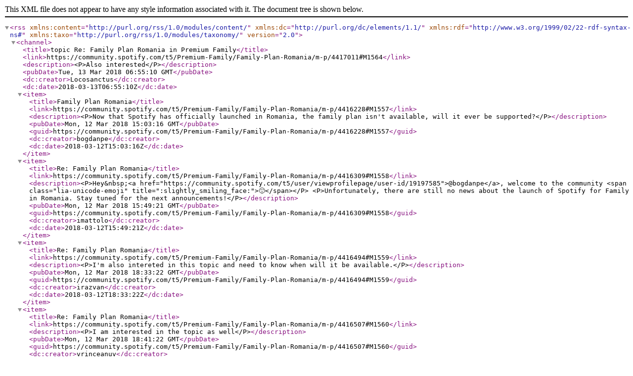

--- FILE ---
content_type: text/xml;charset=UTF-8
request_url: https://community.spotify.com/rss/message?board.id=family&message.id=1564
body_size: 1585
content:
<?xml version="1.0" encoding="UTF-8"?>
<rss xmlns:content="http://purl.org/rss/1.0/modules/content/" xmlns:dc="http://purl.org/dc/elements/1.1/" xmlns:rdf="http://www.w3.org/1999/02/22-rdf-syntax-ns#" xmlns:taxo="http://purl.org/rss/1.0/modules/taxonomy/" version="2.0">
  <channel>
    <title>topic Re: Family Plan Romania in Premium Family</title>
    <link>https://community.spotify.com/t5/Premium-Family/Family-Plan-Romania/m-p/4417011#M1564</link>
    <description>&lt;P&gt;Also interested&lt;/P&gt;</description>
    <pubDate>Tue, 13 Mar 2018 06:55:10 GMT</pubDate>
    <dc:creator>Locosanctus</dc:creator>
    <dc:date>2018-03-13T06:55:10Z</dc:date>
    <item>
      <title>Family Plan Romania</title>
      <link>https://community.spotify.com/t5/Premium-Family/Family-Plan-Romania/m-p/4416228#M1557</link>
      <description>&lt;P&gt;Now that Spotify has officially launched in Romania, the family plan isn't available, will it ever be supported?&lt;/P&gt;</description>
      <pubDate>Mon, 12 Mar 2018 15:03:16 GMT</pubDate>
      <guid>https://community.spotify.com/t5/Premium-Family/Family-Plan-Romania/m-p/4416228#M1557</guid>
      <dc:creator>bogdanpe</dc:creator>
      <dc:date>2018-03-12T15:03:16Z</dc:date>
    </item>
    <item>
      <title>Re: Family Plan Romania</title>
      <link>https://community.spotify.com/t5/Premium-Family/Family-Plan-Romania/m-p/4416309#M1558</link>
      <description>&lt;P&gt;Hey&amp;nbsp;&lt;a href="https://community.spotify.com/t5/user/viewprofilepage/user-id/19197585"&gt;@bogdanpe&lt;/a&gt;, welcome to the community &lt;span class="lia-unicode-emoji" title=":slightly_smiling_face:"&gt;🙂&lt;/span&gt;&lt;/P&gt;
&lt;P&gt;Unfortunately, there are still no news about the launch of Spotify for Family in Romania. Stay tuned for the next announcements!&lt;/P&gt;</description>
      <pubDate>Mon, 12 Mar 2018 15:49:21 GMT</pubDate>
      <guid>https://community.spotify.com/t5/Premium-Family/Family-Plan-Romania/m-p/4416309#M1558</guid>
      <dc:creator>imattolo</dc:creator>
      <dc:date>2018-03-12T15:49:21Z</dc:date>
    </item>
    <item>
      <title>Re: Family Plan Romania</title>
      <link>https://community.spotify.com/t5/Premium-Family/Family-Plan-Romania/m-p/4416494#M1559</link>
      <description>&lt;P&gt;I'm also intereted in this topic and need to know when will it be available.&lt;/P&gt;</description>
      <pubDate>Mon, 12 Mar 2018 18:33:22 GMT</pubDate>
      <guid>https://community.spotify.com/t5/Premium-Family/Family-Plan-Romania/m-p/4416494#M1559</guid>
      <dc:creator>irazvan</dc:creator>
      <dc:date>2018-03-12T18:33:22Z</dc:date>
    </item>
    <item>
      <title>Re: Family Plan Romania</title>
      <link>https://community.spotify.com/t5/Premium-Family/Family-Plan-Romania/m-p/4416507#M1560</link>
      <description>&lt;P&gt;I am interested in the topic as well&lt;/P&gt;</description>
      <pubDate>Mon, 12 Mar 2018 18:41:22 GMT</pubDate>
      <guid>https://community.spotify.com/t5/Premium-Family/Family-Plan-Romania/m-p/4416507#M1560</guid>
      <dc:creator>vrinceanuv</dc:creator>
      <dc:date>2018-03-12T18:41:22Z</dc:date>
    </item>
    <item>
      <title>Re: Family Plan Romania</title>
      <link>https://community.spotify.com/t5/Premium-Family/Family-Plan-Romania/m-p/4416578#M1561</link>
      <description>&lt;P&gt;&lt;SPAN&gt;I'm also interested &lt;span class="lia-unicode-emoji" title=":slightly_smiling_face:"&gt;🙂&lt;/span&gt;&lt;/SPAN&gt;&lt;/P&gt;</description>
      <pubDate>Mon, 12 Mar 2018 19:44:48 GMT</pubDate>
      <guid>https://community.spotify.com/t5/Premium-Family/Family-Plan-Romania/m-p/4416578#M1561</guid>
      <dc:creator>dragosd</dc:creator>
      <dc:date>2018-03-12T19:44:48Z</dc:date>
    </item>
    <item>
      <title>Re: Family Plan Romania</title>
      <link>https://community.spotify.com/t5/Premium-Family/Family-Plan-Romania/m-p/4416589#M1562</link>
      <description>&lt;P&gt;+1&lt;/P&gt;</description>
      <pubDate>Mon, 12 Mar 2018 19:55:32 GMT</pubDate>
      <guid>https://community.spotify.com/t5/Premium-Family/Family-Plan-Romania/m-p/4416589#M1562</guid>
      <dc:creator>SCBbestof</dc:creator>
      <dc:date>2018-03-12T19:55:32Z</dc:date>
    </item>
    <item>
      <title>Re: Family Plan Romania</title>
      <link>https://community.spotify.com/t5/Premium-Family/Family-Plan-Romania/m-p/4416604#M1563</link>
      <description>&lt;P&gt;&amp;nbsp;+1 I'm interested too&lt;/P&gt;</description>
      <pubDate>Mon, 12 Mar 2018 20:12:00 GMT</pubDate>
      <guid>https://community.spotify.com/t5/Premium-Family/Family-Plan-Romania/m-p/4416604#M1563</guid>
      <dc:creator>Alexgvb</dc:creator>
      <dc:date>2018-03-12T20:12:00Z</dc:date>
    </item>
    <item>
      <title>Re: Family Plan Romania</title>
      <link>https://community.spotify.com/t5/Premium-Family/Family-Plan-Romania/m-p/4417011#M1564</link>
      <description>&lt;P&gt;Also interested&lt;/P&gt;</description>
      <pubDate>Tue, 13 Mar 2018 06:55:10 GMT</pubDate>
      <guid>https://community.spotify.com/t5/Premium-Family/Family-Plan-Romania/m-p/4417011#M1564</guid>
      <dc:creator>Locosanctus</dc:creator>
      <dc:date>2018-03-13T06:55:10Z</dc:date>
    </item>
    <item>
      <title>Re: Family Plan Romania</title>
      <link>https://community.spotify.com/t5/Premium-Family/Family-Plan-Romania/m-p/4417612#M1565</link>
      <description>&lt;P&gt;+1&lt;/P&gt;</description>
      <pubDate>Tue, 13 Mar 2018 15:34:32 GMT</pubDate>
      <guid>https://community.spotify.com/t5/Premium-Family/Family-Plan-Romania/m-p/4417612#M1565</guid>
      <dc:creator>TudorCozac</dc:creator>
      <dc:date>2018-03-13T15:34:32Z</dc:date>
    </item>
    <item>
      <title>Re: Family Plan Romania</title>
      <link>https://community.spotify.com/t5/Premium-Family/Family-Plan-Romania/m-p/4417702#M1566</link>
      <description>&lt;P&gt;+1&lt;/P&gt;</description>
      <pubDate>Tue, 13 Mar 2018 16:46:52 GMT</pubDate>
      <guid>https://community.spotify.com/t5/Premium-Family/Family-Plan-Romania/m-p/4417702#M1566</guid>
      <dc:creator>Cata37</dc:creator>
      <dc:date>2018-03-13T16:46:52Z</dc:date>
    </item>
    <item>
      <title>*snip*</title>
      <link>https://community.spotify.com/t5/Premium-Family/Family-Plan-Romania/m-p/4418494#M1567</link>
      <description>&lt;P&gt;+1&lt;/P&gt;</description>
      <pubDate>Wed, 14 Mar 2018 09:02:31 GMT</pubDate>
      <guid>https://community.spotify.com/t5/Premium-Family/Family-Plan-Romania/m-p/4418494#M1567</guid>
      <dc:creator>h3x00r</dc:creator>
      <dc:date>2018-03-14T09:02:31Z</dc:date>
    </item>
    <item>
      <title>Re: Family Plan Romania</title>
      <link>https://community.spotify.com/t5/Premium-Family/Family-Plan-Romania/m-p/4418498#M1568</link>
      <description>&lt;P&gt;+1&lt;/P&gt;</description>
      <pubDate>Wed, 14 Mar 2018 09:07:22 GMT</pubDate>
      <guid>https://community.spotify.com/t5/Premium-Family/Family-Plan-Romania/m-p/4418498#M1568</guid>
      <dc:creator>blacks3ptember</dc:creator>
      <dc:date>2018-03-14T09:07:22Z</dc:date>
    </item>
    <item>
      <title>Re: Family Plan Romania</title>
      <link>https://community.spotify.com/t5/Premium-Family/Family-Plan-Romania/m-p/4419653#M1569</link>
      <description>&lt;P&gt;Bumping, maybe we will get an update soon.&lt;/P&gt;</description>
      <pubDate>Wed, 14 Mar 2018 21:45:33 GMT</pubDate>
      <guid>https://community.spotify.com/t5/Premium-Family/Family-Plan-Romania/m-p/4419653#M1569</guid>
      <dc:creator>Aurimone</dc:creator>
      <dc:date>2018-03-14T21:45:33Z</dc:date>
    </item>
    <item>
      <title>Re: Family Plan Romania</title>
      <link>https://community.spotify.com/t5/Premium-Family/Family-Plan-Romania/m-p/4423601#M1570</link>
      <description>&lt;P&gt;+1 .&lt;/P&gt;</description>
      <pubDate>Sat, 17 Mar 2018 15:17:14 GMT</pubDate>
      <guid>https://community.spotify.com/t5/Premium-Family/Family-Plan-Romania/m-p/4423601#M1570</guid>
      <dc:creator>niladam</dc:creator>
      <dc:date>2018-03-17T15:17:14Z</dc:date>
    </item>
    <item>
      <title>Re: Family Plan Romania</title>
      <link>https://community.spotify.com/t5/Premium-Family/Family-Plan-Romania/m-p/4424229#M1571</link>
      <description>&lt;P&gt;+1&lt;/P&gt;</description>
      <pubDate>Sun, 18 Mar 2018 07:35:08 GMT</pubDate>
      <guid>https://community.spotify.com/t5/Premium-Family/Family-Plan-Romania/m-p/4424229#M1571</guid>
      <dc:creator>user-removed</dc:creator>
      <dc:date>2018-03-18T07:35:08Z</dc:date>
    </item>
    <item>
      <title>Re: Family Plan Romania</title>
      <link>https://community.spotify.com/t5/Premium-Family/Family-Plan-Romania/m-p/4424237#M1572</link>
      <description>&lt;P&gt;I would really like a family plan, +1.&lt;/P&gt;</description>
      <pubDate>Sun, 18 Mar 2018 08:01:27 GMT</pubDate>
      <guid>https://community.spotify.com/t5/Premium-Family/Family-Plan-Romania/m-p/4424237#M1572</guid>
      <dc:creator>megabitus</dc:creator>
      <dc:date>2018-03-18T08:01:27Z</dc:date>
    </item>
    <item>
      <title>Re: Family Plan Romania</title>
      <link>https://community.spotify.com/t5/Premium-Family/Family-Plan-Romania/m-p/4425517#M1573</link>
      <description>&lt;P&gt;Hi,&amp;nbsp;&lt;/P&gt;&lt;P&gt;this is not a solution, why did you mark it that way?&lt;/P&gt;&lt;P&gt;alex&lt;/P&gt;</description>
      <pubDate>Mon, 19 Mar 2018 13:46:40 GMT</pubDate>
      <guid>https://community.spotify.com/t5/Premium-Family/Family-Plan-Romania/m-p/4425517#M1573</guid>
      <dc:creator>vabtan</dc:creator>
      <dc:date>2018-03-19T13:46:40Z</dc:date>
    </item>
    <item>
      <title>Re: Family Plan Romania</title>
      <link>https://community.spotify.com/t5/Premium-Family/Family-Plan-Romania/m-p/4425547#M1574</link>
      <description>&lt;P&gt;+1&lt;/P&gt;</description>
      <pubDate>Mon, 19 Mar 2018 14:10:19 GMT</pubDate>
      <guid>https://community.spotify.com/t5/Premium-Family/Family-Plan-Romania/m-p/4425547#M1574</guid>
      <dc:creator>navroschiandrei</dc:creator>
      <dc:date>2018-03-19T14:10:19Z</dc:date>
    </item>
    <item>
      <title>Re: Family Plan Romania</title>
      <link>https://community.spotify.com/t5/Premium-Family/Family-Plan-Romania/m-p/4425821#M1575</link>
      <description>&lt;P&gt;+1&lt;/P&gt;</description>
      <pubDate>Mon, 19 Mar 2018 17:19:03 GMT</pubDate>
      <guid>https://community.spotify.com/t5/Premium-Family/Family-Plan-Romania/m-p/4425821#M1575</guid>
      <dc:creator>cromica</dc:creator>
      <dc:date>2018-03-19T17:19:03Z</dc:date>
    </item>
    <item>
      <title>Re: Family Plan Romania</title>
      <link>https://community.spotify.com/t5/Premium-Family/Family-Plan-Romania/m-p/4426565#M1576</link>
      <description>&lt;P&gt;Me too.... and my family too... +4&lt;/P&gt;</description>
      <pubDate>Tue, 20 Mar 2018 11:21:41 GMT</pubDate>
      <guid>https://community.spotify.com/t5/Premium-Family/Family-Plan-Romania/m-p/4426565#M1576</guid>
      <dc:creator>daniddr</dc:creator>
      <dc:date>2018-03-20T11:21:41Z</dc:date>
    </item>
  </channel>
</rss>

